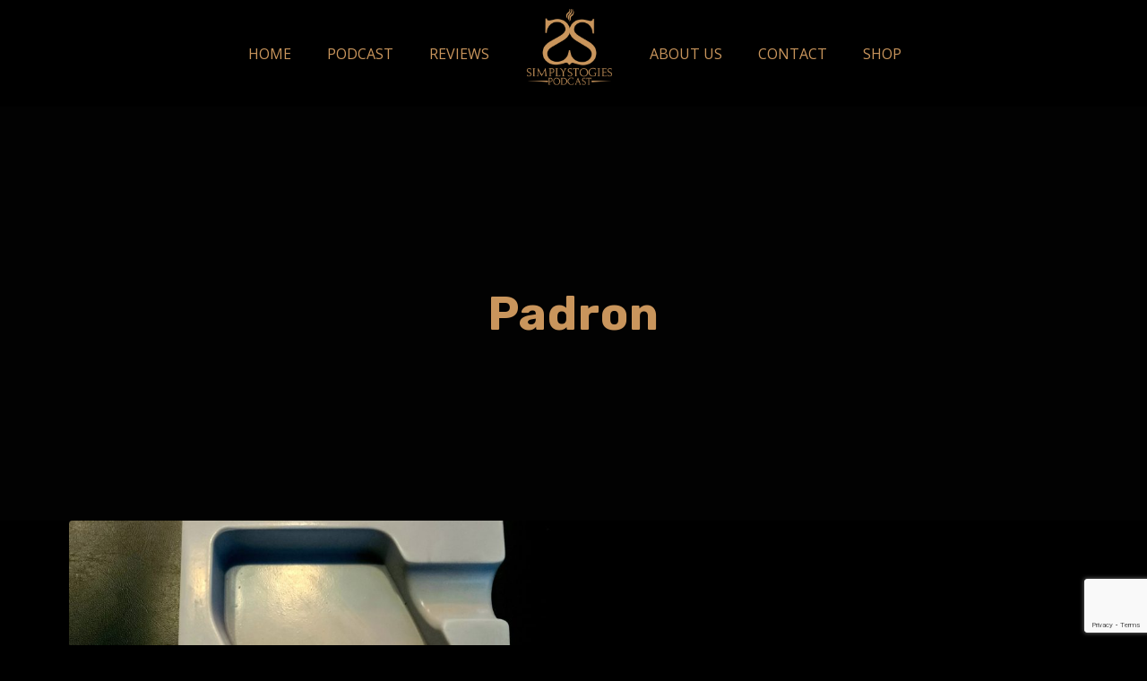

--- FILE ---
content_type: text/html; charset=utf-8
request_url: https://www.google.com/recaptcha/api2/anchor?ar=1&k=6LeYLk4aAAAAAJinW4IIszSmDpWq7DT6iy5ocx2T&co=aHR0cHM6Ly9zaW1wbHlzdG9naWVzLmNvbTo0NDM.&hl=en&v=N67nZn4AqZkNcbeMu4prBgzg&size=invisible&anchor-ms=20000&execute-ms=30000&cb=o6ba5mmtya04
body_size: 48723
content:
<!DOCTYPE HTML><html dir="ltr" lang="en"><head><meta http-equiv="Content-Type" content="text/html; charset=UTF-8">
<meta http-equiv="X-UA-Compatible" content="IE=edge">
<title>reCAPTCHA</title>
<style type="text/css">
/* cyrillic-ext */
@font-face {
  font-family: 'Roboto';
  font-style: normal;
  font-weight: 400;
  font-stretch: 100%;
  src: url(//fonts.gstatic.com/s/roboto/v48/KFO7CnqEu92Fr1ME7kSn66aGLdTylUAMa3GUBHMdazTgWw.woff2) format('woff2');
  unicode-range: U+0460-052F, U+1C80-1C8A, U+20B4, U+2DE0-2DFF, U+A640-A69F, U+FE2E-FE2F;
}
/* cyrillic */
@font-face {
  font-family: 'Roboto';
  font-style: normal;
  font-weight: 400;
  font-stretch: 100%;
  src: url(//fonts.gstatic.com/s/roboto/v48/KFO7CnqEu92Fr1ME7kSn66aGLdTylUAMa3iUBHMdazTgWw.woff2) format('woff2');
  unicode-range: U+0301, U+0400-045F, U+0490-0491, U+04B0-04B1, U+2116;
}
/* greek-ext */
@font-face {
  font-family: 'Roboto';
  font-style: normal;
  font-weight: 400;
  font-stretch: 100%;
  src: url(//fonts.gstatic.com/s/roboto/v48/KFO7CnqEu92Fr1ME7kSn66aGLdTylUAMa3CUBHMdazTgWw.woff2) format('woff2');
  unicode-range: U+1F00-1FFF;
}
/* greek */
@font-face {
  font-family: 'Roboto';
  font-style: normal;
  font-weight: 400;
  font-stretch: 100%;
  src: url(//fonts.gstatic.com/s/roboto/v48/KFO7CnqEu92Fr1ME7kSn66aGLdTylUAMa3-UBHMdazTgWw.woff2) format('woff2');
  unicode-range: U+0370-0377, U+037A-037F, U+0384-038A, U+038C, U+038E-03A1, U+03A3-03FF;
}
/* math */
@font-face {
  font-family: 'Roboto';
  font-style: normal;
  font-weight: 400;
  font-stretch: 100%;
  src: url(//fonts.gstatic.com/s/roboto/v48/KFO7CnqEu92Fr1ME7kSn66aGLdTylUAMawCUBHMdazTgWw.woff2) format('woff2');
  unicode-range: U+0302-0303, U+0305, U+0307-0308, U+0310, U+0312, U+0315, U+031A, U+0326-0327, U+032C, U+032F-0330, U+0332-0333, U+0338, U+033A, U+0346, U+034D, U+0391-03A1, U+03A3-03A9, U+03B1-03C9, U+03D1, U+03D5-03D6, U+03F0-03F1, U+03F4-03F5, U+2016-2017, U+2034-2038, U+203C, U+2040, U+2043, U+2047, U+2050, U+2057, U+205F, U+2070-2071, U+2074-208E, U+2090-209C, U+20D0-20DC, U+20E1, U+20E5-20EF, U+2100-2112, U+2114-2115, U+2117-2121, U+2123-214F, U+2190, U+2192, U+2194-21AE, U+21B0-21E5, U+21F1-21F2, U+21F4-2211, U+2213-2214, U+2216-22FF, U+2308-230B, U+2310, U+2319, U+231C-2321, U+2336-237A, U+237C, U+2395, U+239B-23B7, U+23D0, U+23DC-23E1, U+2474-2475, U+25AF, U+25B3, U+25B7, U+25BD, U+25C1, U+25CA, U+25CC, U+25FB, U+266D-266F, U+27C0-27FF, U+2900-2AFF, U+2B0E-2B11, U+2B30-2B4C, U+2BFE, U+3030, U+FF5B, U+FF5D, U+1D400-1D7FF, U+1EE00-1EEFF;
}
/* symbols */
@font-face {
  font-family: 'Roboto';
  font-style: normal;
  font-weight: 400;
  font-stretch: 100%;
  src: url(//fonts.gstatic.com/s/roboto/v48/KFO7CnqEu92Fr1ME7kSn66aGLdTylUAMaxKUBHMdazTgWw.woff2) format('woff2');
  unicode-range: U+0001-000C, U+000E-001F, U+007F-009F, U+20DD-20E0, U+20E2-20E4, U+2150-218F, U+2190, U+2192, U+2194-2199, U+21AF, U+21E6-21F0, U+21F3, U+2218-2219, U+2299, U+22C4-22C6, U+2300-243F, U+2440-244A, U+2460-24FF, U+25A0-27BF, U+2800-28FF, U+2921-2922, U+2981, U+29BF, U+29EB, U+2B00-2BFF, U+4DC0-4DFF, U+FFF9-FFFB, U+10140-1018E, U+10190-1019C, U+101A0, U+101D0-101FD, U+102E0-102FB, U+10E60-10E7E, U+1D2C0-1D2D3, U+1D2E0-1D37F, U+1F000-1F0FF, U+1F100-1F1AD, U+1F1E6-1F1FF, U+1F30D-1F30F, U+1F315, U+1F31C, U+1F31E, U+1F320-1F32C, U+1F336, U+1F378, U+1F37D, U+1F382, U+1F393-1F39F, U+1F3A7-1F3A8, U+1F3AC-1F3AF, U+1F3C2, U+1F3C4-1F3C6, U+1F3CA-1F3CE, U+1F3D4-1F3E0, U+1F3ED, U+1F3F1-1F3F3, U+1F3F5-1F3F7, U+1F408, U+1F415, U+1F41F, U+1F426, U+1F43F, U+1F441-1F442, U+1F444, U+1F446-1F449, U+1F44C-1F44E, U+1F453, U+1F46A, U+1F47D, U+1F4A3, U+1F4B0, U+1F4B3, U+1F4B9, U+1F4BB, U+1F4BF, U+1F4C8-1F4CB, U+1F4D6, U+1F4DA, U+1F4DF, U+1F4E3-1F4E6, U+1F4EA-1F4ED, U+1F4F7, U+1F4F9-1F4FB, U+1F4FD-1F4FE, U+1F503, U+1F507-1F50B, U+1F50D, U+1F512-1F513, U+1F53E-1F54A, U+1F54F-1F5FA, U+1F610, U+1F650-1F67F, U+1F687, U+1F68D, U+1F691, U+1F694, U+1F698, U+1F6AD, U+1F6B2, U+1F6B9-1F6BA, U+1F6BC, U+1F6C6-1F6CF, U+1F6D3-1F6D7, U+1F6E0-1F6EA, U+1F6F0-1F6F3, U+1F6F7-1F6FC, U+1F700-1F7FF, U+1F800-1F80B, U+1F810-1F847, U+1F850-1F859, U+1F860-1F887, U+1F890-1F8AD, U+1F8B0-1F8BB, U+1F8C0-1F8C1, U+1F900-1F90B, U+1F93B, U+1F946, U+1F984, U+1F996, U+1F9E9, U+1FA00-1FA6F, U+1FA70-1FA7C, U+1FA80-1FA89, U+1FA8F-1FAC6, U+1FACE-1FADC, U+1FADF-1FAE9, U+1FAF0-1FAF8, U+1FB00-1FBFF;
}
/* vietnamese */
@font-face {
  font-family: 'Roboto';
  font-style: normal;
  font-weight: 400;
  font-stretch: 100%;
  src: url(//fonts.gstatic.com/s/roboto/v48/KFO7CnqEu92Fr1ME7kSn66aGLdTylUAMa3OUBHMdazTgWw.woff2) format('woff2');
  unicode-range: U+0102-0103, U+0110-0111, U+0128-0129, U+0168-0169, U+01A0-01A1, U+01AF-01B0, U+0300-0301, U+0303-0304, U+0308-0309, U+0323, U+0329, U+1EA0-1EF9, U+20AB;
}
/* latin-ext */
@font-face {
  font-family: 'Roboto';
  font-style: normal;
  font-weight: 400;
  font-stretch: 100%;
  src: url(//fonts.gstatic.com/s/roboto/v48/KFO7CnqEu92Fr1ME7kSn66aGLdTylUAMa3KUBHMdazTgWw.woff2) format('woff2');
  unicode-range: U+0100-02BA, U+02BD-02C5, U+02C7-02CC, U+02CE-02D7, U+02DD-02FF, U+0304, U+0308, U+0329, U+1D00-1DBF, U+1E00-1E9F, U+1EF2-1EFF, U+2020, U+20A0-20AB, U+20AD-20C0, U+2113, U+2C60-2C7F, U+A720-A7FF;
}
/* latin */
@font-face {
  font-family: 'Roboto';
  font-style: normal;
  font-weight: 400;
  font-stretch: 100%;
  src: url(//fonts.gstatic.com/s/roboto/v48/KFO7CnqEu92Fr1ME7kSn66aGLdTylUAMa3yUBHMdazQ.woff2) format('woff2');
  unicode-range: U+0000-00FF, U+0131, U+0152-0153, U+02BB-02BC, U+02C6, U+02DA, U+02DC, U+0304, U+0308, U+0329, U+2000-206F, U+20AC, U+2122, U+2191, U+2193, U+2212, U+2215, U+FEFF, U+FFFD;
}
/* cyrillic-ext */
@font-face {
  font-family: 'Roboto';
  font-style: normal;
  font-weight: 500;
  font-stretch: 100%;
  src: url(//fonts.gstatic.com/s/roboto/v48/KFO7CnqEu92Fr1ME7kSn66aGLdTylUAMa3GUBHMdazTgWw.woff2) format('woff2');
  unicode-range: U+0460-052F, U+1C80-1C8A, U+20B4, U+2DE0-2DFF, U+A640-A69F, U+FE2E-FE2F;
}
/* cyrillic */
@font-face {
  font-family: 'Roboto';
  font-style: normal;
  font-weight: 500;
  font-stretch: 100%;
  src: url(//fonts.gstatic.com/s/roboto/v48/KFO7CnqEu92Fr1ME7kSn66aGLdTylUAMa3iUBHMdazTgWw.woff2) format('woff2');
  unicode-range: U+0301, U+0400-045F, U+0490-0491, U+04B0-04B1, U+2116;
}
/* greek-ext */
@font-face {
  font-family: 'Roboto';
  font-style: normal;
  font-weight: 500;
  font-stretch: 100%;
  src: url(//fonts.gstatic.com/s/roboto/v48/KFO7CnqEu92Fr1ME7kSn66aGLdTylUAMa3CUBHMdazTgWw.woff2) format('woff2');
  unicode-range: U+1F00-1FFF;
}
/* greek */
@font-face {
  font-family: 'Roboto';
  font-style: normal;
  font-weight: 500;
  font-stretch: 100%;
  src: url(//fonts.gstatic.com/s/roboto/v48/KFO7CnqEu92Fr1ME7kSn66aGLdTylUAMa3-UBHMdazTgWw.woff2) format('woff2');
  unicode-range: U+0370-0377, U+037A-037F, U+0384-038A, U+038C, U+038E-03A1, U+03A3-03FF;
}
/* math */
@font-face {
  font-family: 'Roboto';
  font-style: normal;
  font-weight: 500;
  font-stretch: 100%;
  src: url(//fonts.gstatic.com/s/roboto/v48/KFO7CnqEu92Fr1ME7kSn66aGLdTylUAMawCUBHMdazTgWw.woff2) format('woff2');
  unicode-range: U+0302-0303, U+0305, U+0307-0308, U+0310, U+0312, U+0315, U+031A, U+0326-0327, U+032C, U+032F-0330, U+0332-0333, U+0338, U+033A, U+0346, U+034D, U+0391-03A1, U+03A3-03A9, U+03B1-03C9, U+03D1, U+03D5-03D6, U+03F0-03F1, U+03F4-03F5, U+2016-2017, U+2034-2038, U+203C, U+2040, U+2043, U+2047, U+2050, U+2057, U+205F, U+2070-2071, U+2074-208E, U+2090-209C, U+20D0-20DC, U+20E1, U+20E5-20EF, U+2100-2112, U+2114-2115, U+2117-2121, U+2123-214F, U+2190, U+2192, U+2194-21AE, U+21B0-21E5, U+21F1-21F2, U+21F4-2211, U+2213-2214, U+2216-22FF, U+2308-230B, U+2310, U+2319, U+231C-2321, U+2336-237A, U+237C, U+2395, U+239B-23B7, U+23D0, U+23DC-23E1, U+2474-2475, U+25AF, U+25B3, U+25B7, U+25BD, U+25C1, U+25CA, U+25CC, U+25FB, U+266D-266F, U+27C0-27FF, U+2900-2AFF, U+2B0E-2B11, U+2B30-2B4C, U+2BFE, U+3030, U+FF5B, U+FF5D, U+1D400-1D7FF, U+1EE00-1EEFF;
}
/* symbols */
@font-face {
  font-family: 'Roboto';
  font-style: normal;
  font-weight: 500;
  font-stretch: 100%;
  src: url(//fonts.gstatic.com/s/roboto/v48/KFO7CnqEu92Fr1ME7kSn66aGLdTylUAMaxKUBHMdazTgWw.woff2) format('woff2');
  unicode-range: U+0001-000C, U+000E-001F, U+007F-009F, U+20DD-20E0, U+20E2-20E4, U+2150-218F, U+2190, U+2192, U+2194-2199, U+21AF, U+21E6-21F0, U+21F3, U+2218-2219, U+2299, U+22C4-22C6, U+2300-243F, U+2440-244A, U+2460-24FF, U+25A0-27BF, U+2800-28FF, U+2921-2922, U+2981, U+29BF, U+29EB, U+2B00-2BFF, U+4DC0-4DFF, U+FFF9-FFFB, U+10140-1018E, U+10190-1019C, U+101A0, U+101D0-101FD, U+102E0-102FB, U+10E60-10E7E, U+1D2C0-1D2D3, U+1D2E0-1D37F, U+1F000-1F0FF, U+1F100-1F1AD, U+1F1E6-1F1FF, U+1F30D-1F30F, U+1F315, U+1F31C, U+1F31E, U+1F320-1F32C, U+1F336, U+1F378, U+1F37D, U+1F382, U+1F393-1F39F, U+1F3A7-1F3A8, U+1F3AC-1F3AF, U+1F3C2, U+1F3C4-1F3C6, U+1F3CA-1F3CE, U+1F3D4-1F3E0, U+1F3ED, U+1F3F1-1F3F3, U+1F3F5-1F3F7, U+1F408, U+1F415, U+1F41F, U+1F426, U+1F43F, U+1F441-1F442, U+1F444, U+1F446-1F449, U+1F44C-1F44E, U+1F453, U+1F46A, U+1F47D, U+1F4A3, U+1F4B0, U+1F4B3, U+1F4B9, U+1F4BB, U+1F4BF, U+1F4C8-1F4CB, U+1F4D6, U+1F4DA, U+1F4DF, U+1F4E3-1F4E6, U+1F4EA-1F4ED, U+1F4F7, U+1F4F9-1F4FB, U+1F4FD-1F4FE, U+1F503, U+1F507-1F50B, U+1F50D, U+1F512-1F513, U+1F53E-1F54A, U+1F54F-1F5FA, U+1F610, U+1F650-1F67F, U+1F687, U+1F68D, U+1F691, U+1F694, U+1F698, U+1F6AD, U+1F6B2, U+1F6B9-1F6BA, U+1F6BC, U+1F6C6-1F6CF, U+1F6D3-1F6D7, U+1F6E0-1F6EA, U+1F6F0-1F6F3, U+1F6F7-1F6FC, U+1F700-1F7FF, U+1F800-1F80B, U+1F810-1F847, U+1F850-1F859, U+1F860-1F887, U+1F890-1F8AD, U+1F8B0-1F8BB, U+1F8C0-1F8C1, U+1F900-1F90B, U+1F93B, U+1F946, U+1F984, U+1F996, U+1F9E9, U+1FA00-1FA6F, U+1FA70-1FA7C, U+1FA80-1FA89, U+1FA8F-1FAC6, U+1FACE-1FADC, U+1FADF-1FAE9, U+1FAF0-1FAF8, U+1FB00-1FBFF;
}
/* vietnamese */
@font-face {
  font-family: 'Roboto';
  font-style: normal;
  font-weight: 500;
  font-stretch: 100%;
  src: url(//fonts.gstatic.com/s/roboto/v48/KFO7CnqEu92Fr1ME7kSn66aGLdTylUAMa3OUBHMdazTgWw.woff2) format('woff2');
  unicode-range: U+0102-0103, U+0110-0111, U+0128-0129, U+0168-0169, U+01A0-01A1, U+01AF-01B0, U+0300-0301, U+0303-0304, U+0308-0309, U+0323, U+0329, U+1EA0-1EF9, U+20AB;
}
/* latin-ext */
@font-face {
  font-family: 'Roboto';
  font-style: normal;
  font-weight: 500;
  font-stretch: 100%;
  src: url(//fonts.gstatic.com/s/roboto/v48/KFO7CnqEu92Fr1ME7kSn66aGLdTylUAMa3KUBHMdazTgWw.woff2) format('woff2');
  unicode-range: U+0100-02BA, U+02BD-02C5, U+02C7-02CC, U+02CE-02D7, U+02DD-02FF, U+0304, U+0308, U+0329, U+1D00-1DBF, U+1E00-1E9F, U+1EF2-1EFF, U+2020, U+20A0-20AB, U+20AD-20C0, U+2113, U+2C60-2C7F, U+A720-A7FF;
}
/* latin */
@font-face {
  font-family: 'Roboto';
  font-style: normal;
  font-weight: 500;
  font-stretch: 100%;
  src: url(//fonts.gstatic.com/s/roboto/v48/KFO7CnqEu92Fr1ME7kSn66aGLdTylUAMa3yUBHMdazQ.woff2) format('woff2');
  unicode-range: U+0000-00FF, U+0131, U+0152-0153, U+02BB-02BC, U+02C6, U+02DA, U+02DC, U+0304, U+0308, U+0329, U+2000-206F, U+20AC, U+2122, U+2191, U+2193, U+2212, U+2215, U+FEFF, U+FFFD;
}
/* cyrillic-ext */
@font-face {
  font-family: 'Roboto';
  font-style: normal;
  font-weight: 900;
  font-stretch: 100%;
  src: url(//fonts.gstatic.com/s/roboto/v48/KFO7CnqEu92Fr1ME7kSn66aGLdTylUAMa3GUBHMdazTgWw.woff2) format('woff2');
  unicode-range: U+0460-052F, U+1C80-1C8A, U+20B4, U+2DE0-2DFF, U+A640-A69F, U+FE2E-FE2F;
}
/* cyrillic */
@font-face {
  font-family: 'Roboto';
  font-style: normal;
  font-weight: 900;
  font-stretch: 100%;
  src: url(//fonts.gstatic.com/s/roboto/v48/KFO7CnqEu92Fr1ME7kSn66aGLdTylUAMa3iUBHMdazTgWw.woff2) format('woff2');
  unicode-range: U+0301, U+0400-045F, U+0490-0491, U+04B0-04B1, U+2116;
}
/* greek-ext */
@font-face {
  font-family: 'Roboto';
  font-style: normal;
  font-weight: 900;
  font-stretch: 100%;
  src: url(//fonts.gstatic.com/s/roboto/v48/KFO7CnqEu92Fr1ME7kSn66aGLdTylUAMa3CUBHMdazTgWw.woff2) format('woff2');
  unicode-range: U+1F00-1FFF;
}
/* greek */
@font-face {
  font-family: 'Roboto';
  font-style: normal;
  font-weight: 900;
  font-stretch: 100%;
  src: url(//fonts.gstatic.com/s/roboto/v48/KFO7CnqEu92Fr1ME7kSn66aGLdTylUAMa3-UBHMdazTgWw.woff2) format('woff2');
  unicode-range: U+0370-0377, U+037A-037F, U+0384-038A, U+038C, U+038E-03A1, U+03A3-03FF;
}
/* math */
@font-face {
  font-family: 'Roboto';
  font-style: normal;
  font-weight: 900;
  font-stretch: 100%;
  src: url(//fonts.gstatic.com/s/roboto/v48/KFO7CnqEu92Fr1ME7kSn66aGLdTylUAMawCUBHMdazTgWw.woff2) format('woff2');
  unicode-range: U+0302-0303, U+0305, U+0307-0308, U+0310, U+0312, U+0315, U+031A, U+0326-0327, U+032C, U+032F-0330, U+0332-0333, U+0338, U+033A, U+0346, U+034D, U+0391-03A1, U+03A3-03A9, U+03B1-03C9, U+03D1, U+03D5-03D6, U+03F0-03F1, U+03F4-03F5, U+2016-2017, U+2034-2038, U+203C, U+2040, U+2043, U+2047, U+2050, U+2057, U+205F, U+2070-2071, U+2074-208E, U+2090-209C, U+20D0-20DC, U+20E1, U+20E5-20EF, U+2100-2112, U+2114-2115, U+2117-2121, U+2123-214F, U+2190, U+2192, U+2194-21AE, U+21B0-21E5, U+21F1-21F2, U+21F4-2211, U+2213-2214, U+2216-22FF, U+2308-230B, U+2310, U+2319, U+231C-2321, U+2336-237A, U+237C, U+2395, U+239B-23B7, U+23D0, U+23DC-23E1, U+2474-2475, U+25AF, U+25B3, U+25B7, U+25BD, U+25C1, U+25CA, U+25CC, U+25FB, U+266D-266F, U+27C0-27FF, U+2900-2AFF, U+2B0E-2B11, U+2B30-2B4C, U+2BFE, U+3030, U+FF5B, U+FF5D, U+1D400-1D7FF, U+1EE00-1EEFF;
}
/* symbols */
@font-face {
  font-family: 'Roboto';
  font-style: normal;
  font-weight: 900;
  font-stretch: 100%;
  src: url(//fonts.gstatic.com/s/roboto/v48/KFO7CnqEu92Fr1ME7kSn66aGLdTylUAMaxKUBHMdazTgWw.woff2) format('woff2');
  unicode-range: U+0001-000C, U+000E-001F, U+007F-009F, U+20DD-20E0, U+20E2-20E4, U+2150-218F, U+2190, U+2192, U+2194-2199, U+21AF, U+21E6-21F0, U+21F3, U+2218-2219, U+2299, U+22C4-22C6, U+2300-243F, U+2440-244A, U+2460-24FF, U+25A0-27BF, U+2800-28FF, U+2921-2922, U+2981, U+29BF, U+29EB, U+2B00-2BFF, U+4DC0-4DFF, U+FFF9-FFFB, U+10140-1018E, U+10190-1019C, U+101A0, U+101D0-101FD, U+102E0-102FB, U+10E60-10E7E, U+1D2C0-1D2D3, U+1D2E0-1D37F, U+1F000-1F0FF, U+1F100-1F1AD, U+1F1E6-1F1FF, U+1F30D-1F30F, U+1F315, U+1F31C, U+1F31E, U+1F320-1F32C, U+1F336, U+1F378, U+1F37D, U+1F382, U+1F393-1F39F, U+1F3A7-1F3A8, U+1F3AC-1F3AF, U+1F3C2, U+1F3C4-1F3C6, U+1F3CA-1F3CE, U+1F3D4-1F3E0, U+1F3ED, U+1F3F1-1F3F3, U+1F3F5-1F3F7, U+1F408, U+1F415, U+1F41F, U+1F426, U+1F43F, U+1F441-1F442, U+1F444, U+1F446-1F449, U+1F44C-1F44E, U+1F453, U+1F46A, U+1F47D, U+1F4A3, U+1F4B0, U+1F4B3, U+1F4B9, U+1F4BB, U+1F4BF, U+1F4C8-1F4CB, U+1F4D6, U+1F4DA, U+1F4DF, U+1F4E3-1F4E6, U+1F4EA-1F4ED, U+1F4F7, U+1F4F9-1F4FB, U+1F4FD-1F4FE, U+1F503, U+1F507-1F50B, U+1F50D, U+1F512-1F513, U+1F53E-1F54A, U+1F54F-1F5FA, U+1F610, U+1F650-1F67F, U+1F687, U+1F68D, U+1F691, U+1F694, U+1F698, U+1F6AD, U+1F6B2, U+1F6B9-1F6BA, U+1F6BC, U+1F6C6-1F6CF, U+1F6D3-1F6D7, U+1F6E0-1F6EA, U+1F6F0-1F6F3, U+1F6F7-1F6FC, U+1F700-1F7FF, U+1F800-1F80B, U+1F810-1F847, U+1F850-1F859, U+1F860-1F887, U+1F890-1F8AD, U+1F8B0-1F8BB, U+1F8C0-1F8C1, U+1F900-1F90B, U+1F93B, U+1F946, U+1F984, U+1F996, U+1F9E9, U+1FA00-1FA6F, U+1FA70-1FA7C, U+1FA80-1FA89, U+1FA8F-1FAC6, U+1FACE-1FADC, U+1FADF-1FAE9, U+1FAF0-1FAF8, U+1FB00-1FBFF;
}
/* vietnamese */
@font-face {
  font-family: 'Roboto';
  font-style: normal;
  font-weight: 900;
  font-stretch: 100%;
  src: url(//fonts.gstatic.com/s/roboto/v48/KFO7CnqEu92Fr1ME7kSn66aGLdTylUAMa3OUBHMdazTgWw.woff2) format('woff2');
  unicode-range: U+0102-0103, U+0110-0111, U+0128-0129, U+0168-0169, U+01A0-01A1, U+01AF-01B0, U+0300-0301, U+0303-0304, U+0308-0309, U+0323, U+0329, U+1EA0-1EF9, U+20AB;
}
/* latin-ext */
@font-face {
  font-family: 'Roboto';
  font-style: normal;
  font-weight: 900;
  font-stretch: 100%;
  src: url(//fonts.gstatic.com/s/roboto/v48/KFO7CnqEu92Fr1ME7kSn66aGLdTylUAMa3KUBHMdazTgWw.woff2) format('woff2');
  unicode-range: U+0100-02BA, U+02BD-02C5, U+02C7-02CC, U+02CE-02D7, U+02DD-02FF, U+0304, U+0308, U+0329, U+1D00-1DBF, U+1E00-1E9F, U+1EF2-1EFF, U+2020, U+20A0-20AB, U+20AD-20C0, U+2113, U+2C60-2C7F, U+A720-A7FF;
}
/* latin */
@font-face {
  font-family: 'Roboto';
  font-style: normal;
  font-weight: 900;
  font-stretch: 100%;
  src: url(//fonts.gstatic.com/s/roboto/v48/KFO7CnqEu92Fr1ME7kSn66aGLdTylUAMa3yUBHMdazQ.woff2) format('woff2');
  unicode-range: U+0000-00FF, U+0131, U+0152-0153, U+02BB-02BC, U+02C6, U+02DA, U+02DC, U+0304, U+0308, U+0329, U+2000-206F, U+20AC, U+2122, U+2191, U+2193, U+2212, U+2215, U+FEFF, U+FFFD;
}

</style>
<link rel="stylesheet" type="text/css" href="https://www.gstatic.com/recaptcha/releases/N67nZn4AqZkNcbeMu4prBgzg/styles__ltr.css">
<script nonce="Lb9SC0sSsy2pattmQO0yYQ" type="text/javascript">window['__recaptcha_api'] = 'https://www.google.com/recaptcha/api2/';</script>
<script type="text/javascript" src="https://www.gstatic.com/recaptcha/releases/N67nZn4AqZkNcbeMu4prBgzg/recaptcha__en.js" nonce="Lb9SC0sSsy2pattmQO0yYQ">
      
    </script></head>
<body><div id="rc-anchor-alert" class="rc-anchor-alert"></div>
<input type="hidden" id="recaptcha-token" value="[base64]">
<script type="text/javascript" nonce="Lb9SC0sSsy2pattmQO0yYQ">
      recaptcha.anchor.Main.init("[\x22ainput\x22,[\x22bgdata\x22,\x22\x22,\[base64]/[base64]/[base64]/[base64]/[base64]/[base64]/KGcoTywyNTMsTy5PKSxVRyhPLEMpKTpnKE8sMjUzLEMpLE8pKSxsKSksTykpfSxieT1mdW5jdGlvbihDLE8sdSxsKXtmb3IobD0odT1SKEMpLDApO08+MDtPLS0pbD1sPDw4fFooQyk7ZyhDLHUsbCl9LFVHPWZ1bmN0aW9uKEMsTyl7Qy5pLmxlbmd0aD4xMDQ/[base64]/[base64]/[base64]/[base64]/[base64]/[base64]/[base64]\\u003d\x22,\[base64]\\u003d\\u003d\x22,\x22aDzDhRIUw7h8w77DusKgAcOASjEpw7zCo3dww7HDg8O6wozCrmw7fQPCq8Kuw5ZuK2ZWMcK+BB9jw71LwpwpZnnDusOzIMOTwrh9w5dwwqc1w6Rgwownw6HCl0nCnEAwAMOAPBkoacOGEcO+ASnCtS4BFFdFNSMfF8K+wrBqw48Kwq/DnMOhL8KBNsOsw4rCvMOXbETDscK7w7vDhD4kwp5mw4fCn8KgPMKWDsOEPzZkwrVgcsO3Dn8jwojDqRLDvkh5wrpRIiDDmsK6K3VvJR3Dg8OGwr81L8KGw6LCrMOLw4zDhTcbVlDCqMK8wrLDuF4/woPDmcO5woQnwqjDmMKhwrbCjcKiVT4IwpbChlHDgnoiwqvCoMKzwpY/J8Kzw5dcLsKAwrMMCMK/wqDCpcKnTMOkFcKKw7PCnUrDm8Kdw6onV8OBKsK/TcO4w6nCrcOuPcOyYy7DmiQsw7Zfw6LDqMO3K8O4EMOFOMOKH3wWRQPCjTLCm8KVCwpew6cMw5nDlUNbJRLCvidcZsOLHsORw4nDqsOqwpPCtATCtk7Dil94w73CtifCi8OIwp3Dkj7DpcKlwpd6w5Nvw60mw6oqOS7CsgfDtUM9w4HCiwVmG8OMwpk+wo5pNsK/w7zCnMOHCsKtwrjDmAPCijTCuQLDhsKzJis+wqlMR2IOwoHDvGoRFT/[base64]/HGBywoIjS1ILFV0FBlHClD5Iw43DtyDClMKfw43CrF5lPkUawqTDmHXCr8Olw7ZNw55pw6XDn8K1wp0/WDnCo8KnwoIewrB3wqrCi8KIw5rDimRjazBOw6JFG0A/RCPDhsKwwqt4clNWc0MLwr3CnH/Dg3zDlg3CnD/[base64]/NWvDlsO5w4VIScKRwqUyT2B4wrp7w5YIf8OuMjTCmEQ8XsOiKCtOScKOwrg2w6vCnMOiaQXDsznDtS7CksOcOyvCqsOJw4jDiCTCpcO3wr/DmS16w7rCnMOQNRFIwq0yw61QJBnDvhhKCcOtwo5Uw4DDlj1TwqFjJMORUMKjwpPCjsKcwoDCpn45wq56wo3CosOfwrDDikTDvMOIGMKxwpLCvnxDHBYzSj/[base64]/w79RTsOTagJ0LFFJw6BAw6Vda8OpOQXDrQYnd8O9w7XDiMOQw7oLP1nDgMOXUBFFKcKnw6fClcKlw4rCm8ONwpTDmsOEw53CtV5vK8KVwqk1PwgXw7nCiirDpMOdw7zDgcOrUMO6wpPCvMKkwrHDjQ5iwrM2TMOTwo9ewohCwpzDnMOfFA/[base64]/Cj8OZwp3DsMKCw7gew6fCtMOgwofCsEpFwr5eJ1TDpsKzw7LCncK1WSsqFQ8SwpMnSMKwwqFpCcOowp7DrsOWwr3DgMKAw7tHw5zDqcOWw5xDwo1PwqbCgwYkR8KBSGtSworDi8OkwpJlw6h1w7TDhz4mfsKPPcO0CG8kJlpyCVMxcRrChyHDkTLCg8Kxwr8Cwr/[base64]/XsOVPWApw5l+HMOOw4/CiFE/Hm/CvTTCqxoVCMOwwqdTfWcUbxfCssK0w7IWE8KtYcKnNDFiw7N8wpzCshvCpsKew73DmcKkw5jDgWkmwrXCrG9qwoDDrsKLScKKw4nCjsKlflHDtcKMTcK2McKuw5J/e8OrZljDtsK/CD/DocOhwq/[base64]/Dg8Khwr3DocKUwqfCh1dABsKfwpnCtn0/wpbDoMOPL8K+w6XCmMO8Qlthw63CpQElwo3CiMKLWnkgUMO4QBPDucOFwrXDvwBFOsKbDmDDm8Kych0tGcOTT1Jnw5DCik4JwoNNKU7DlMKsw7bDhMODw6jCpsO8fMORw5fCscKSScOKw6TDrcKFwojDvGsKfcOsw5/DosOGw609TCE9RMKMw7DDlB4sw5ldw5PCq1J5wqPCgD/CssK5wqTDisONwpHDisKhX8OUecKLc8OCw6dgwpREw7NpwqjCkMO1w7ECQ8KHQm/CtwTCkwDDusKHwpHCrHbCvsKNSAhtPgHChTLDkMOcHMK/XV/DosK7I1QPXMKUU3XCqcKQb8OFw5pfTUkxw5DDscKnwpHDliUWw5nCtMKvDsKvPMOJXyLDmzNoWD/[base64]/DnmEJwoPCrsKiw7FyS8K3YDXDlT7Dg8Odw7AQbsOEw49xXMKwwqfCv8Ktw4PDpMKYwqtpw6Akc8O6woovwp3CjDNHB8KJwrDCriFkwpnDmsOAFCdyw6RmwpDCkcKvwok/ZcKsw7Ayw73DtcKUKMKCGMK1w75JHD7Ci8ONw5ciDQ/DmE3CjQQSw4jChhkyw4vCu8OAKMKbJDwew4DDg8O1JVXDj8KQO3/Dr0rCsznDpDl1fsOZIsOCd8KEw7E4w5IvwrzCnMKwwq/CuGnCksORwrA/w6/DqmfDnkx3PSwIOmXDgsKzwp4oWsO5woZ7w7M5wrhcLMK/w43ChMOMchBJO8OSwrZew5fDiQhxMcO3ajnCkcOlFMKMfcO8wo9xwpMRVMKEYMKcMcOQwpzDk8KJwo3DncOZIz3DkcOewp8vwpnDvFNsw6ZBw7HDkkIiwovCgj0lwonDg8KJHyYPNMKNw4hCG1LCtFfDssODwpE9wojCtH/Di8KJw4IvchwFwr8kw6XCicKRY8KlwqzDhMK/w6kcw7bCgsOUwpE+NsK5w74pw7PClQ0lOCs6w6nDvlYnw5jCjcKYMsOrwppcLMO6VsO9w5Ylwq/DucKmwoLDkQXDly/DsC7Dui3Ct8OERxbDk8OGw71FZlDDmhPDmmLDqxHDpQ09wojCk8KTDmIQwqsKw7XDk8KQwqUlJ8O+DMODw4ZFwpo8UsKpw6fCvcO1w5the8O0Qh/CuT/DksK9alPCkClgOcOOw4Uow5XCnsKvHAjCpC8DB8KUbMKQEwAaw5AcHMKWH8O5SMOxwodMwr9ZasO8w6YtKgBYwrNVd8O3wqNAw5gww4XCu2M1C8KOwo5dw4dKw7vDt8O/wpDCksOcVcK1ZAMyw7NrT8OCwoLClFfDk8KFwpPDusK/US3CmwXCjsKzGcKYendEGVI7w7jDvsO7w4UfwpFcw75Cw7pPJgNXOGJcw6/ChzcfPsOnwqfDu8KgURTCssKnSEsuwoJiLcOPwr7DucObw6BLL18JwqhZIsKoKxvChsKCwpEFwpTDk8KrK8KgCcO9Q8OUBcK5w5LCosO9wqzDpAXCrsOFbcOHwqcGLmvDphzCrcOew6/ChcKpw77CkEHCo8OewrIZT8K1fsKJdVAQwrd+w4MbRFYxEMOJcQnDui/[base64]/SAVqw6PDoUXDucK1w4dMwqDCrMKoBhwCbMO0w57DiMKdNcKGwqJfw5l0w4BPF8OAw5fCrMOpw5fCgsOWwq8BHMOPDjvCujJow6Jkw4oTWMKYEHYmOSzCmcOKUDp4Q1FiwoRewrLCuj/CtFRMwpQYCMOXeMOKwpxqTsOeI2gZwprCq8KuS8Omw7DDqEQHLcKMw4rDmcO2YBDDqMOsYsO1w47DqcKeEMO0VMOkwoTDsW8vw4QDwqvDhl5BFMK9RDUuw5DCkSnCq8OnXsObX8OHw6/CnsOJYMK3wqHDpcOhwocQflEnw57Cn8OqwrEXe8OEKcKpwpFXUcKdwoR5w47CksOFe8O0w5TDoMKiB2HCgCfDl8KLw7rCncKhbHNUJcOVVsOJwoMIwq40J200DDRYwpbCq0/DpsKXbwrClGXChmcaclfDghQgA8KcQsObM2LCsArDrcKswr4/wpMXAwbClsKMw4o6BkLDu1HDkC8kCsOLw6rChhIFw6PDncO+IXwyw4nCnMO0URfCjH0Uw7lyXsKgXsKbw4TDtF3DkcKUw7nClcKdwpkvacOswprCqAwLw4bDi8ORdynCkx0uEiDCjHLDnMOuw5EzCxbDhnTDtsOpwpY1wo/DljjDqwgHw5HCiiDChMO0M3cKNDbClRTDicOYwp7DsMOufXrDtkTDjMOdEMOow7bCnQRHw7Y2O8KWQyJeVcK9w7oOwrPDo0p8dcOWK0llw7vDjsO/wpzDj8KVw4TCk8Oxwqh1T8KCwp4uwrTCjsKzRVhLw6LCmcOAwpvCjcOhQ8KFw7dPMBRowptIwqBOfVxYw595GMOWwptRVhnDnVxnR0jDnMKcw7bDjsKxw4oFNxzCngfCsGDDgsONKXLClj7CssK0w50awqjDkMK5W8KawqljBgl0wpHCj8K0fDdeBsObWcOdOk/CscO0woNhVsOeFS8qw5rCu8OwUsO3w7HDhB/Ch011XD5/I2PDiMKdw5TDr2s7P8ORA8OgwrTDt8OgLcOpwqo8IMOKwodhwoNIw6jCh8KnBMKMwrLDj8KoDcOgw5HDnMKow4bDtUzDrDJkw68VIMKPwp3CmMKAYsKmw7fCu8O/[base64]/wpN1wqZVGzFTw5nDqX8Kw5Fpw7XCmCg3wq3DhMO1wqnCrg99UB9vLiPCm8OVPFoTwplZYsOIw5xBc8O4LMOew4zDmCfCvcOhw6HCsDpbwq/DiyjClsKzOsKAw7fCikpfw6RiBsO1w5hKAHjCnkVfdMKSwpbDtcO3w7/CqAJEwpc9IXbDoA/Cs1rChsO0eUEZwqTDlcK+w4/DucKcwpnCpcK7BzTCjMOVw5/CsFIbwr3Ch1HDlMOxXcK3woDCi8KwXy3CrB7Ct8KZU8KTwq7CqTkkw5bCjsKlw4ExKcOUFG/CvsOjaUJ2w4XCp0ZHScKUwr5Ze8Opw7dXwplJw6kSwql4KsKDw6bCnsK/wqXDg8KvMkjCs0PDsU7DgjdtwoLDoQkSZ8KXw4A+Y8K/BgwmGxxXBcO+wq7DqsKDw6LCk8KEVMObM00MKcOCSDEWwrHDiMKOwp7CssOpw4Ncwq8fDMORwqHDsl3DiiMkw7hRw6FtwqvCpAEmKE53wq58w7LCjcK4Z1JiWMOiw4J+NE9Dw6tRw4sWL3EYwoLCqH/DrlAcZ8KpbQvCksOfNAAnNxrDosOUwqjCgzoFXMO8w53DsixBEw3DpgvCly8rwohycsKfw43Cp8KYCHwQw7bClnvCvTd9w4gpw4/CtXwjcxofwo/ChcK3LMKEFznCjgjDn8KmwpnDsG9FSMOiaHLDijTCgcOywr08HD/CqMKSXBQAGTvDmcOZwrJMw4/[base64]/CmcKBw4/[base64]/[base64]/DmcKzGC5WwqM+EMKFZ8KiET7CkWHDrMKzesOLUMOpCMK9T3Fpw5wpwpgCw4dVY8KRw4HCt0HDq8Olw5PCl8Ojw6/ClcKGw6PCj8O9w7TDjSVhS0VHcMKgwpgtZXjCmC3DoS7ChsK6H8K6wr8xfcKvFMKAc8KRcklIMsOwLnB2dTDChifDpBBAAcOAw6jDvsOUw7gwAC/DlnZgw7PDvynCpwNYworDuMOZNxzDohDCpsOgIjDDlmnCscK3EMOnS8Ksw6PDqcKewpIEw5rCqMOKLgnCtiXCoV7Ckk9Uw6LDmk4Nb3MQWMKRRsKuw5fDksKUBsOkwoEUFMO6wpPDtcKkw7DDnsKSwrfCrQ/CgjPCkGtiOlDDojXChhfCm8O6NMOxfmYgJ1/[base64]/DglEtw4d+MMKfX3zCnkAzenAofsKRwrrCujFvw6fDgsO5w5TCjnV+Px8ew7LDq2DDsXQ+QCpqXMK/wqApbsO2w4bCgAdMGMOCwqrCisK+YMKMAcOBwq5hc8OOR0s8SMODw5PCv8Knwpdrw6M9SV3CgQbDhMOTwrTDscKjdz1WfmYZJUXDm1HCtBrDujFwwqDCoFzCvi/CvsKYw6wlwp8ME0dCGMOyw6vDkFEkwoPCoiJqwrLCuEEtw5sTwptfw5gcwrDChsOKP8O4wr1Cf2xLwp3DgWDCg8OuSlB7wqfDpyc9LMKpHAsGGxprOMO2wrzDgsKCIMKOwofDgg/DgwHCoS01w4LCsTvDmzTDp8OSXAYkwq7DhkDDljvCvcKRTjYVc8K0w7JMcyjDj8Kww7rCrsK4UcKywrUaYAk+biDCiH/CmMOCN8KrbjLCmH0KesKbw4sxw4tywqXCu8OxwoTCgMKZG8KEYA7DmcOywpfCpXlawrU4a8KIw7lNbcONP0nDsmLCvDdbE8KQX0fDjsKMwp/CmjPDgwTCpMKKRW4bwqnCnzvDmVXCqydtHcKKQsKoBkHDpMOZwr/DpcK+dFXCtEMPL8O0PcOwwpNKw5LCmsKGM8K7w7PCjCzCugnCj2wBDcKvVi8zw6PClR0UTMO5wrjCk2/DsCAZwpB3wqdiMEPCsmjDjU/DoS/Du1vDljPCjMORwokfw458w5bDiEF4wr8dwpXCqGPCg8Kzw4rDmcKrQsOVwqEnJg9owpLCt8O7w5oRw7DCkMKNEwDCvgnDi2bCh8OmLcOpw4x0w6pww6Bow6Uvw5wIw5zDpcKWLsOiwovDicOnUsOrTcO4AcKcUcOVworCq3YWw4YewoQ4wqfDpnTDoU/[base64]/[base64]/Du8OYwp97KsKgOW/[base64]/Djnl/fzQKA2fCnMKnw6B8Uh44CMOQwrLDimfDtMOaTlzCuA5IO2QMwrLChVEFwog3YVHCocO4wprDsA/CjhvDryANw7bDkMKSw7sjw65ISGbCgcO4w5zDv8O+e8OGIMKfwqILw48qWQbDicKhwr3CqDFQVTLCtsOqecKyw7gRwo/CmUxLNMO8PcOzQHfCgEEoDTzDr1fCsMKgw4cdbMOuBsK/w5xMIcKuGcO5w5nCn3HCoMOJw4oWP8OzFCltPcOrw6fCqMK8wo7Cnllew5Vrwo7CmFsDNRF8w6bChTzDtHo/TxYrGhdRw7jDslxXFw4QVMKiw78uw4jClMOSX8OOwplAfsKZC8KKfncow63CsC/DtcO8wqjDnXTCvQzDjAxIQzMTdRUSfMKYwoNCwoFzFj40w5rCrQlBw7DCpG1owosKPUvCi1EQw4TCicK9w6pBH1nCuE7DhcK4P8OxwobDuWYYHsK2wqLDrMKpcjAlwpHCqMOhd8OQwpzDtTzDl00WfcKKwp7DmMOIUMKZwqNVw7dCEU/DtcKxLxxyPC/Cg0DDi8KKw5fChcODw53CssOpNsKEwqXDpUfDpyXDrVc2w7fDhMKYRMK4L8KQPEMZwrtpwqs7fQLDoBdQw6jCrC/DnWZVwoXDjz7Dgll9w5rDjCYzw6onwq3CvhDCtGcBwp7CiHUyC3BrdEbDoxcePsK4eWDCocOdZcOTwr1+E8OvwrzCgMOFw7LCtxbCjisrBTsYCSciw4DDi2FLSCDCkFp/w7fCtcOSw6k7E8OAwpvDllUsRMKUJCzDllnCv0Ipwr/ChsO9FjpDwprDunfCtcKOO8KJw6ZKwp4Rw6heScKkHMO/w5/CrcKzPBZbw67DncKXw5QaWMOew4XCtF7CtcOmw4JPw7/[base64]/wpbCtzUTa2tUwqdwPMOzFsKew7jClD3CiHbCiMOOTsKsS1l1QjFVw4TDo8Kcw7/DvlBOXirDoxggKcOUegAqJRnDi2DCly4Tw7dkwoo1bcKowrhqw5MdwrJifsO+U3JuBw/[base64]/w6Y9SzE8w6szw5fDosOHwpLDr8KSw7FVwp1eE0TDi8KNwozDrnHCm8O7XMKxw4HCncOtecKwCMOMdALDoMO1aWvDgcKjOMOtb2/CpcOXNMOaw5J1d8K7w5XCkSh7wpsyTTU8wrrCs3rDucOxw67Do8KpMFxTw4TCjMKYwrLCsnjCkhd2wo0pc8OdZMOwwpnCscKdw6fCqnXCjMK9acK6KcOVwrvDoFYZZwItBsK4K8ObXsKkw7zCmMKOw5cMw7szw53Cly1cwqXDkUbClkvClh7DpVcPw7rCncK/[base64]/DtMOFTsOwwrjCpybDi8OxXhEjQ8OISiILb8O8MznDuisdG8KXw7jCmcKTY33DhGTDksOZwq3Dh8KLZcKpw4TCjhnCvsOhw41dwpluPSbDmC05wrJ9wotsC2xJwpLCusKFFsOCVHrDvGkewp3DocOrw4/Dowdgw5LDisKlcsOAcwh3LgDCpVcJZsOqwo3DhFQUEH5wRS/[base64]/Cv8KfF1lGwoYvwrJ/w5fDisOjVnkgw4rDvMKwwobDoMK2wp3Ci8OgZF3CnTcpBsKMwqbDlUQJwrZ+ZXLCmxZow7nCl8KbawrCrsO5Z8OZw5HDlhQSO8O3wr7CogpHN8ORwpcHw4lKwrDChwnDp2AmHcOGw70/[base64]/w55ewqXCksOuw7/DlcKDasOnw4bCumI8wpMoXAkjw4YxVcOyeQBRw5sXwpzCsnkdwqDCgMKGN385HSvDliXCscOxw7/Ck8KxwppsH1RqwqHDuQPCp8K3RiFSwq/Cn8Oxw5MVNnw0wr3DmlLCpcKMw44KesKLH8OdwrbDiynDqcONwoV2wq8TOcOxw64URcK6w6HCkcKew5DDqFTChcOEwqRBwqNWwphZecOHw5t+wpjCvCdSLGvDv8OYw6kCYgofw5rDpgnCmsKlwoU1w77Dr2jDnQ99FBHDmE3Dtn0pLlvDoy/CkMK/wq7CqcKjw5ggaMOOWMOnw4DDsyfCgnLCg1fDrhbDpXXCl8OPw75pwrJCwrd7fDnDkcOJwoXDq8O5wrjDpXTCnsKFw59FZjA4wql6w54/[base64]/[base64]/DjsKawpTDuBAJeU3Cl0FgAsKBNUzCrx3Crk3CrsKDJsONw6vCkMKIbcK+dhzCgMKSwrl4w6YNZsO+wrbDgzvCtsK8Vw9Lwpc+wpXCkRDDlh/Coxcrw6xMfTvCrcOtwpzDjMKbScK2wprCvSfDsBp7fiLCjgUpTW54wprCk8O4cMK9w7ogw4nCnmXCiMOFBljCn8KYwoDDmGQZw5RfwoPCp2rDqMOpwpMEwoQCMxjDqAPCk8Kdw7cQw7zCmMODwo7CiMKCBCxiwp3Dmj4/IE/Cg8KOCsOeGsKUwrhKaMKBIsOXwoMALXZdLxtiwq7Do3vDq1xYUMOMYF7ClsKtJB7Ds8OlO8O+wpBbGnzDmTZcaGLDoFhrwol7wrTDoWhQw7waJsKUZlAyP8O0w4oVw6xrVAwSP8OVw58pZMKdZMOLWcKyYi/CksOgw7Yrw67DqsKCw5/Dj8OzWjnDtMK2MMKgE8KBG3XDgS3Dr8K+w6zCssOqw6ZUwpDDoMO7w4nCk8O9UFptGcKpwqtSw4vDhVJ/YSPDkUkODsOCw6zDt8Kcw7QQXsKCHsOybcK+w4DCgB1oCcOnw4rDrn/DucONBAggwqbDozYeB8OwXl/[base64]/CkD5Ow6crHXVsw4p3AsKKFVXChFBLw74pZcK7GcKawroYw7nDu8OdUMOPBcOtKHgyw47DqMKCfltBbcOEwqw4woDDlyPDsjvDncK0wowMVCkUe1ocwpIIw5R3w4Bxw5BqNEkKN0fCvSUYw5k/wq83wqPDiMOzw4HDrwnCgMK/EifClx3Ds8Kowq5swqETRwLCpsK6JwF5VElhFx3Cm0FtwrbDnMO0IsOGdcKdQ2INw4skwqnDicOpwq9wPMOkwrh/IsOpw78Yw5cOGi0Xw7LCgMOKwpHCmMK4WMObw44RwpXDgsOMwrdtwqALwqnDjXI1dwTDpMKsQ8K/w79jFcObWMKsPRHCgMOQblcGwo3Dj8Owd8K/TX7DjRzDsMKCT8K2QcOTSMOiw40Ow5nDtRJSw5AYC8Knw7bDrsKvbRAMwpPCtMObLsONLmI4w4QwfMOmw4p6PsKFb8OfwoAawrnCojtHC8KNFsKcMn3Cl8OaccOWw4DCjFMiKEcZMngeWFEsw4/[base64]/DmAtdw4TDj8Ovw5RucsOZwpHDhMK6w6LDoH/CjwFZTTnCjsOKQyMcwpVawptcw5zDqycEPMOTYmkeI3PDv8KRw7TDmG5Nwo0Cc0RmImNlw714FS8Aw5p9w5oxQT5vwrbDgsKiw5LCmsK7w5ptCsOIwovCmcK/HkDDsH/CqMOhG8OWUMOKw7HDr8KmVRBEb1LCkE8/E8O7K8Kham56QWoLw6hLwqTClsKMaDkpT8KiwqvDm8OhK8O7wp3DmcKGG0fDk0B5w4lWMFF3wphBw73Do8O9DMK4VC8zQMKxwqswP3NWXUTDr8OIw5wRw4nDlyvDgQ84RXlhw5hFwq/Dq8Oewq8YwqPCij7Ds8OTKcOjw7LDtsOyVRbDvTvDh8Opwrx2fw4dw5kjwqB0w4TClkvDqCIxBcKDVXttwrvCohTCn8OtGMKoAsOuAsKjw5TCjMKgw71LERFTwonDscOIw4vDlsK/w7QCScK8csOdw5tWwoLDp3/Ck8KBw6PColjCqnlnMC/DlcKhw5ZJw6rDi0PCkMO5YsKKUcKWwrjDrcO9w7JQwrDCmTbCmMKbw7/Com7CssKiAsOyCsOKRkfCqsOESMKYJ0pwwolAwr/DvGjDk8Oww4JlwpAtBllaw6LDjMO2w4TDjMOVwrPDl8KZw4YkwoRXEcKrVsOtw5nCocK3w7fDvsKRwo5Jw5TDhTIURUo2D8OKw6NqwpPComzCpQ/[base64]/DsXJYw4/Cp2fDijcyGMKJwooLwrrDm8O9YcODPUzDucOPfsOeTcO5w7DDlsOwaTV5RcKqw6/CvS/DiGQIwqRsUcO4wojDt8KyMz1bbsO+w5rDsW8wQ8K0wqDChUDDqsOCw74mdF1rwpHDljXCnMOOw7x2wprDtcOhwrLDimIBdGzDjcK5EMKowqDCvcKvw7g+w7DCgcKQPSnDvMKpIUPDhMKLfD/[base64]/CqcOZSMOFC8OBAMOfaB9VOFgdwo9QMsK2w6TCvXYOw5AZw4LDhcKUb8Kbw4Vfw4fDkxXCnmIcFiLDonvCqBUVw7liw6R4SXnCnMOew4fCjMOQw6New6vDt8O+w4lcwrska8OmbcOWGcKlZsOaw7DCvcOUw7/DiMKJBG4iNg1YwrTDrMK2LXDCiwpDM8OjHcOXwqPCq8KCNsOGW8OzwqLDoMOGw4XDt8O3Jyh/[base64]/ChcKkw6bCrHHDhcKpRsKJw7HCjsK6VMOjwo7Cj0zDgsOEPn7DpjomRcO6woTCicKhNlZZw65Ywo8OR3hlbMOvwpzDvsKjw63CsxHCocOUw5AKGmfCusOzSsKYwoTCkgAowrrCr8OawoIvIsOHwohJVMKvMSXCu8OIJB3Di0rCknHDtwTDocKbw5IkwrLDq2JLECVFw6/Dg0nCvxN7IkgzDMOKccKjbnLDiMOOPWwMcjzDkmPDt8Ozw7gbwr3Dk8K7woYgw7o2w6/CpwHDtMKycFnCg2zCr2gew4DDjcKfw6t7ZsKtw5LCpVA8w77CmMKbwp8Ww63CuWt0F8O8SSDDt8KiOsOOwqM/w4QsPFzDoMKcfBLCgTwUwq5vEMOvwr/CpX7ClcKhwqMOw6TCqxs1w4MLw5rDkSrDrWbDj8Kuw6fCgAHDpMK2wobCqcOawp88w7DDjCdSTEBqwr5UZ8KMScKVFcOtwpxVUAPCpVzCsS/DscKMDG/DssK9wrrCh3sWw7/[base64]/O2dNwr/[base64]/Dt8OmDsObw6YnwqRvw6cjwp4hI8O3HH0pwqo3w6HCjsO/F1IUw4XDozUiPMKswofCi8OTw60eam3Cg8KhcMO2B2DDqSvDlEHDqcKdEj/DhwDCt0bDucKAwpbDjnIUDigtczcnV8K5YMKVw5DChU3DoWYBw6zClmdhHlbDgATDjsKBwo3Cm3IVRcOvwq0Ww7hPwqDDiMKqw5w3YsK2CQU7wpFgw6jCgMKCSjcgCAkfw6N3w78awqDCp2nCrMKMwqU+JsKSwqvChlDCtD/DqcKXeDrDnjNCVBzDssKdWSkPayPDh8OEWjV6UsK5w5JXAMOiw5LCognDs2Ftw6Q4H11mw64/emLDs1bCnTDDiMORw4HCtBYaKnDCrng2w6jCn8K9bWZcGWjDrAgNKsOrwpzClXnDtxnCqcOCw63Dog/Dih7CqcOKwrPCpMKWFcOzwqNVDmsYRE7ChkXCvDJew4PDr8OWcCoDP8OXwqbCuUXClQ5iwq3DpHd2KsKdDV/[base64]/[base64]/[base64]/DqE47fiQbdsKZSsK1wojDksOCw6sYCcOswqrDocOHwrcQFGQhYcKfw4l1f8KOFQnCtX/DilkxVcOdw5zChHIHaCMswqTDmxYCwrTCmSoZNyYLc8OIdgJ3w4DCh1jCrMKHV8Klw7XCn0JQwoh6eWsPXT3Cg8OMw51fw7TDrcO/N1lhfsKAZS7Cr2vCtcKpcEYBTTzDnMKsPR8oTCtewqc9w7rDljnDhsObB8OjRVTDscOdBhTDisKDIxkyw5TCtFLDpcOrw7XDr8O1wqQ0w63DlcOxfRLDsU/[base64]/[base64]/[base64]/Cq3sNCGXDusKywq3DiMO2wqnDnsKyKQUBw6gnG8O8Jl/Dn8Kzw6pgw6PClcOeIMOOwr/Cqlc5wp3CjsO3w7tFChMvwqjDhMKhPSRzQXfDuMOrw43CkDxJbsKUwo/Co8OOwo7Ch8K8PxjDkW7DncOdMsOWwrs+T0d5ZBvCuRlPwpfDrSl2WMOMwrrCv8O8aCQBwoguwq7DqwTDmTQiwo0/HcOOakkiw6zDjH/DjgVsUzvClUlDDsKOPsOpw4HChl1Nwo9Ma8Odw6/[base64]/Dn0PCnlvDjgvCrMO3wr3DscKySsOdKGEBw7tCYkRuQMO4Rn/[base64]/wo3DtMOORcONL8Kgw5U2US9oRMK0w6rCp8KcasO1AEJaD8OCwqlEw7zDqkJtwoPDscOlwrUgwq4hw7zCkibDnG7Dkm7Cj8KfcsKmVCxOwq/DgVbDqwhudn/Cgy7CicOjwqHDt8O7dzlAw5nDusOqZAnCrMKgwqp/w7oRfcKJLcODecKzwotIHcOHw7Nrw6zDu0ZRBwpBJ8Oaw69HG8OFQxcCO2clS8OwZcOWwocnw5cjwqZEf8O8FsKOFMOtVmHDvCxJwpZnw5XCq8KIeBRTRcO/wq8xdWLDqWjChCHDtj9bNy7CswIqc8K4bcKLe0/ClMKbwoLChn/Dk8OHw5ZGRBl/woRSw5XCgXdnw4nCh2tQc2fDn8KBFiQYw4N9wqQew6fCoRBhwoDDm8K9OS4ZAhNIw78Rw4rDmg81esO9Ui4Lw6nCi8KVRcOdAiLCjsO/[base64]/Dm0kOw6JZSSBPHsKuw6zDig8wZXDCgUzDo8KALcK3wqXDqMO5TCMjFQp8Sj/[base64]/w57DtxLCqQcNHMKBUTBow6vDr8KUTMOCw753w5xzwq3CkyXDkMOXOsKLCEtAwrBYw7wHVSwxwrxkw4vCnxg6wo5bfMOQw4LDoMO7wpBJWsOGUANHwo9xasOPw4zDlgrDvEgLCC1cwpE0wqzDvcKFw4vDssKSw7/DiMKCe8OtwrrDpVwEHMKZTMKxwplTw4jDo8KXQUbDsMOnKQvCq8O8TcOEEmR1w7vCjlHDsnrCgMKywq7DusOmeGBsfcOOwqRMGm4hw53CtB4BSsOJw6PDocOyC03DqDx7ZQbCnw7Dt8K0wo/[base64]/UMOwKBQdw4NXHcK+SX/DhsKuBg/DvMO/DsOxXXPCg1FpRwzCtyHCjGdrP8OofUd7w7jDkBDDrMOqwq4Zw7RCwrfDmcKQw6hcbnTDiMOMwrPDkU/DmsK3ccKnw57DiADCvGzDi8OLw5XDrWVVPcKse3nCqxTCrcOsw6TCtTwAW3LCkWHDuMOvEsK6w47DvD/CvFXCqQRnw7LDqcK3EErCuSd+RTvDncO6eMK4VW7DhWPCicKOc8KhQMOSw6/DsVkzw5PDo8KoVQcew5/Dmi7DumgVwosTwq7CvU1pOR/CgGfDgRtvEiHDsBfDswjCvSHDlFY4CTUYDW7DtFweSkxlw6V2QcKcUmYHWXDDtWY+wo0KXsKjKcOAZCxtVMO4wpzCiE5xccKbfMKRasOqw40mw7sRw5jCmnZAwrdFworDoAPCicOXBFDCgRk7w7TDgMOAwphrw7Zjw7VGD8K8wp9nw6/[base64]/CnFdtwrXCsT8oCS7CscKCw6IUS2tlFnXCozvCn3dXwoRQwrzDjmENwrDCtxXDlibCjMKaSFvDunrDoQkmUjPCl8KuVmZVw6XCuH7CmxbDt3VNw5nCksO0wpDDhi91w4NwVsOEL8Kww4bDmcO7DMK/b8OLw5DCt8O7KcK5J8OGWcO9w5jDnMKWw4EXwrvDuS8ew4Vhwr4qwrokwp7CnjfDpR3DvMOFwrXCm0NPwq/DqMOdMG5lwoPDnXjDlCLDt0XCr15ow5xVw5chwq9yMBp3RkxwfsKtN8OjwqdVw6bCqUwwMzMywoTCv8O+H8KEQUsuw73DlsKww6TDm8OVwqMZw7vDn8OPJsK/wqLCisKwZhMGw57Ck2bCiCHDvmrCkSPDqW7Ch3JYWXsmw5NPwqbDqhFUwoHCi8KrwpLDicOxw6QbwqAvR8O/wqZXdEcjw5ghH8OPwqA/w50OGCMqw64MJg3CusOJZHtuwqfCoyTDvMKzw5LCoMKfw6jCmMKmRMKbBsKfw6wJdSpJC3/CisOMQsKIZMKpLcOzwoHDnBXDmXnDqHYBTn5wQ8KTdCPDsFHDhgvChMOoL8Osc8OWwr4/Rg/DvcO5w4jDgsK2BMK7wptTw4LDhhbChywBMEhUw6vDtcOHwrfDmcKdwoo2w4hOLsKZBQfCocK3w6ARwqrCukDCvHJkw6DDjXpGWMK+w5PCrlkQwq8QMMOzw7BWO3AveAAdfcK7Z10dRcOywpY3T21Dw4ZUwrXDnsK/[base64]/e8K0VFDCsBpnwpDCkMOtwozDnsKDNTfCvFkTwrbCh8Kpw6R6UB3CgTAIw712wrfDkD9+esO2ShbCscK1wppgaS1bdsKfwr4sw4zCr8O3wrc8woPDpQ8xw6ZYJcOqRsOcwplRw47Ds8KlwprCtEZYIBHDiE9uPMOiw4/DrXsPAsOOMsOvwo7Cr2sFNSjDrsKVPz/CpxAhNsKGw6nDpcKYS2nDnHzCgcKOHMOfJ1jDkcOrMMOBwpjDkjxiwrLCpMOYRsK0YMOFworCojBNZx3Djh/Cjyx0wqEtw4/CusOuJsKcZsOYwq9NJUZZwoTChsKAw7LCk8OLwq4MMjdaKsOIK8OwwpNkcRFXwrV/w6DDnMOawo0VwrjDiSFYwr7Cm1Utw63DscOwLVjCjsKtwpdNw4PCohfCjlLCisKrw6l3wo3ClGXDk8O8w7QGUsOMZU7ChcOIw69UMMOHPsKXwoFZw7UDBMOcwo5Uw54OBy3Crz42wqh0YmTChBByZAnCgA/Chk8HwpMNw4rDvlxedsObRcKjN13Cv8OPwoTCi0tXwqLDvsOGJsOvCsKudlUUwoDDpcKGMcK4wq0Lwrw+wqHDnRbCimgPR3Ezc8Oqw5E1C8O5wq/CusOAw6ZnezlMw6DDiivDkMOlWQB7XEXChh/DpTsKXX9nw7vDiEtfT8KCXcKTOxXCi8KMwqrDoBXDhsOhDVHDp8K5wqNhwq8hYCJwTSjDq8OQD8O3X1x+LsOQw7RPwpjDmC3Dglcmw4/CncOfHMOrHnnDkSd9w4VEwrTDncKMUF/CoHVhVcOEwq/DqMODTMO+w7PCvk3DhjoufMK6RTBrZ8K4ScKYwqktw50LwrnCh8Krw5bCnHI+w6zCj1dtYMOmwqUeK8KRPmYPbMOJwprDp8Onw5TCtVLCtcKow4PDk0bDpRfDjDvDjMKQAEzCvjTCigHDrxtXwr1rw5NjwrDDjSU0wqbCsX1ow7TDvTHCoEjCmSnDpcKcw4Y9w5/DrMKJDS/CoG7DrCREDCTDocOfwrbCuMKkGcKEw64mwpjDnycMw6XCo3NBYsOVwpvCoMKCR8KDwpAgw5/DoMOhRMOGwpbComjDhMOKHWkbKDJyw5jCixzCgsKpwqUow4PCi8KDwoTCtMK2w5cBISMiwrxXwqU3IDsVEMKKMQvChS0HCcKAwpgQwrdmwpnClVvCqMKWDQLDl8KNwrk7w6M2M8Krwr/Cp1ouE8Kewr8Yaj3CoSBOw63DgWbDkMKPD8KmGsKkJsORw7EBwoDCu8KxKcORwovDrcOCXGFzwrZ/[base64]/CjBHCl2XCrVHCvMK/w67DuyHDk8O5wp/[base64]/[base64]/DgMOqwqhFPcK/[base64]/DtR5Fw7HDvB7CkCx2wpjCgnA2HTDCpjx0wr3Cl2zCgcKHw5skWMKfw5NdGz/[base64]/CkMOgbMOzVA4vw4wWCMOZwqpeLMOaRMO1w4ddRyRzwqfCg8OKSA7Cq8K9wohIwpfDosK9w6PCoGPCvMOzw7EfDMKHGQHCq8OawpjCkCJXX8KUw4Ziw4TDkR8Jwo/DlcKTw7PCncO1w6UQwpjCgcO+w50xGBVlUU0+PhjCpWVKHHJafCsGwq0yw5xMSMOiw6k0FybDkcOPGcKHwokVwpkBw6HCqMKcanZWMkXCi1MUwrjCjgQ9w6XDs8OpYsKIdQTDrMOcSXXDkVJ1ZE7DisOGw60TQMKowpwtw4Qww6x/w6XCvsOSXMOow6ADw7gpbMOTDsK6wrrDiMKNBldUw7XCuCgwfHcifcKWQmJQwr/DnwXChytqXcOSecK/c2fCtkXDjsO8w47CgcOiw4ABLETCnDR5wpt9eyoXIcKuVEZyJg7CnC9NGlBEbHV+fmY4KgvDmyIKV8KPw4RPw4zCm8OhCcK4w5hEw7pgX3bCisO7wrtqRgnChC40w4fDv8KZUMO0wqxOV8KSwo/DssKxw43DpTTDh8K2woIMM03DpMKtQsKiKcKaPSNDMjhMIy7DucKHw6vCkE3CtsKxwrowasO7w4obE8KTUcKbAMOhCg/Dum/DvcOqSjfDisKxQm04TcKSBRZBFcKoHiTDqMK8w4gRw5XDlsK7wr0XwoshwovDrErDg3zDtcKoFcKEMDzClMK4GEPCvcKRKcOEw6g9wqJZd3cDw5UZOBrCo8Kyw4nCsmNow7FQTsKZYMOYJ8K7w4wOAAsuw6XCksKtK8KGw5PCl8KHb0dYQcKOw5nDo8OIw4HCvMKeTF/ChcO3wqzCnkXDgHTDpTEUDCjDhMKSw5NaKsKQwqFoI8OUGcOHw7U+FnbClAXCkh/DkmfDkMOTPSLDtD8Cw6/DhiXCu8OdJ3FYw5XCucOWwrwmw7ZvM3V0eS9wK8KKw6JAw7QNw5XDvSlxw4M/[base64]/wq/DrsKKbENFw4zCi20PwpTCk0HDsMKpwoALAsKiwqFHYcOnLRbCsRJNwpVrw40bwrXDkRXDksKsA2zDhCjDnw/DmCrDnU9bwrk9aVfCoWnCvVUUCsOSw6jDrcKxUw3DolJ5w7rDjMK4wqpQNlTDmMOwWMKqOsOBw7BHFj/CpsK1Ux/DocKyClREV8Oww5rChTXCuMKNw4/[base64]/Cv8KqEBlXWMKWOTjCjz/CkV1zCxEdw6nCj8KFwprCnmHDlMOkwpZsAcKFw6bDkGTDhMKOScKpw6UFBMK7wovDohTDljzCj8Kvw7TCv0bDp8KoQsO2w6/[base64]/w47Dj8OTw4/DhFXCgwPDhmApHcKgw6lmwpgZwpBXQMO+BMOVwpnDvsKsby/DiQLDjcO/w5nCu0jCrMK7woNQwp1ewrgkwrRAbMKBcHjCk8O4fk9OGsKow6tdams/[base64]/[base64]\x22],null,[\x22conf\x22,null,\x226LeYLk4aAAAAAJinW4IIszSmDpWq7DT6iy5ocx2T\x22,0,null,null,null,0,[21,125,63,73,95,87,41,43,42,83,102,105,109,121],[7059694,477],0,null,null,null,null,0,null,0,null,700,1,null,0,\[base64]/76lBhnEnQkZnOKMAhmv8xEZ\x22,0,0,null,null,1,null,0,1,null,null,null,0],\x22https://simplystogies.com:443\x22,null,[3,1,1],null,null,null,1,3600,[\x22https://www.google.com/intl/en/policies/privacy/\x22,\x22https://www.google.com/intl/en/policies/terms/\x22],\x22Qb6mpcjDWSN1iijgplp5WCKif9T/e+5FBoFuBlyaJFk\\u003d\x22,1,0,null,1,1769344971561,0,0,[7,2],null,[114,235,254,70,247],\x22RC-Tj4chVk3SVALjQ\x22,null,null,null,null,null,\x220dAFcWeA5AWd-VbgnbXNFkbVR9z1vxIu18EFUJGJ2Abruu-_tmef3h-sLmqPqQrMtPt-9fkKhMBARqFmM43loZHPnWTnUXy7eGUA\x22,1769427771553]");
    </script></body></html>

--- FILE ---
content_type: text/css
request_url: https://simplystogies.com/wp-content/uploads/elementor/css/post-25624.css?ver=1768690590
body_size: 556
content:
.elementor-25624 .elementor-element.elementor-element-7483366:not(.elementor-motion-effects-element-type-background), .elementor-25624 .elementor-element.elementor-element-7483366 > .elementor-motion-effects-container > .elementor-motion-effects-layer{background-color:#000000;}.elementor-25624 .elementor-element.elementor-element-7483366{overflow:hidden;transition:background 0.3s, border 0.3s, border-radius 0.3s, box-shadow 0.3s;margin-top:0px;margin-bottom:0px;padding:0px 0px 0px 0px;}.elementor-25624 .elementor-element.elementor-element-7483366 > .elementor-background-overlay{transition:background 0.3s, border-radius 0.3s, opacity 0.3s;}.elementor-bc-flex-widget .elementor-25624 .elementor-element.elementor-element-0b349dd.elementor-column .elementor-widget-wrap{align-items:center;}.elementor-25624 .elementor-element.elementor-element-0b349dd.elementor-column.elementor-element[data-element_type="column"] > .elementor-widget-wrap.elementor-element-populated{align-content:center;align-items:center;}.elementor-25624 .elementor-element.elementor-element-8772ea2 .elementor-menu-toggle{margin:0 auto;}.elementor-25624 .elementor-element.elementor-element-7376b72 .elementor-menu-toggle{margin:0 auto;}.elementor-25624 .elementor-element.elementor-element-7376b72 .elementor-nav-menu--main .elementor-item{color:#C9955C;fill:#C9955C;}.elementor-bc-flex-widget .elementor-25624 .elementor-element.elementor-element-bfbd989.elementor-column .elementor-widget-wrap{align-items:center;}.elementor-25624 .elementor-element.elementor-element-bfbd989.elementor-column.elementor-element[data-element_type="column"] > .elementor-widget-wrap.elementor-element-populated{align-content:center;align-items:center;}.elementor-25624 .elementor-element.elementor-element-b48430d .elementor-menu-toggle{margin:0 auto;}.elementor-25624 .elementor-element.elementor-element-b48430d .elementor-nav-menu--main .elementor-item{color:#C9955C;fill:#C9955C;}.elementor-theme-builder-content-area{height:400px;}.elementor-location-header:before, .elementor-location-footer:before{content:"";display:table;clear:both;}@media(min-width:768px){.elementor-25624 .elementor-element.elementor-element-5f15614{width:100%;}.elementor-25624 .elementor-element.elementor-element-0b349dd{width:45%;}.elementor-25624 .elementor-element.elementor-element-ba604ad{width:9.333%;}.elementor-25624 .elementor-element.elementor-element-bfbd989{width:45%;}}